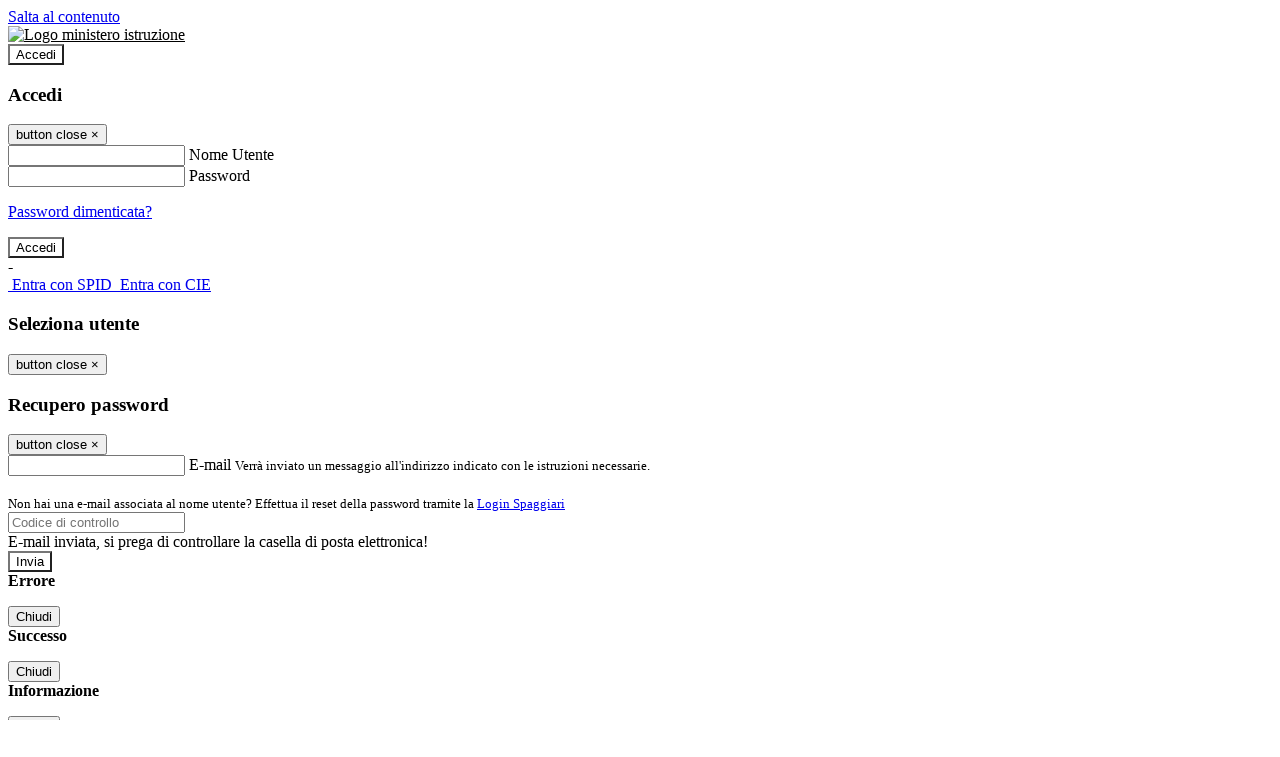

--- FILE ---
content_type: text/html; charset=UTF-8
request_url: https://www.iislonigo.edu.it/servizi?id=305&&source=servizi-famiglie
body_size: 13675
content:

<!DOCTYPE html>
<html lang="it">
<head>
<title>Libri di testo | Istituto di Istruzione Superiore di Lonigo &quot;Sartori-Rosselli&quot;</title>
<meta http-equiv="Content-Type" content="text/html; charset=UTF-8">
<meta name="viewport" content="width=device-width, initial-scale=1, shrink-to-fit=no">
<meta name="title" content="Libri di testo | Istituto di Istruzione Superiore di Lonigo &quot;Sartori-Rosselli&quot;">
<meta name="description" content="Elenco dei libri di testo in adozione per l&#039;a.s. 2025/2026">
<meta name="keywords" content="">
<meta name="pvw-sede_codice" content="VIII0010">
<meta name="category" content="Education">


<meta property="og:locale" content="it">
<meta property="og:type" content="article">
<meta property="og:title" content="Libri di testo">
<meta property="og:description" content="Elenco dei libri di testo in adozione per l&#039;a.s. 2025/2026">
<meta property="og:image" content="https://scaling.spaggiari.eu/VIII0010/servizi/61.png&amp;rs=%2FtccTw2MgxYfdxRYmYOB6Pk9jQH5POS%2FquVc8aOi3ns2htM1BhF%2Fr5nAtRVDWvfTyMAZSK1CdbWaDHnglQjglAuFwI5cB%2FVmg%2FuX4At01ifvHVhzR520%2FYme%2BqShUDP%2B9Qj7hNmcQs3PUZ%2B9YD5vdA%3D%3D">



<link rel="icon" href="https://scaling.spaggiari.eu/VIII0010/favicon/573.png&amp;rs=%2FtccTw2MgxYfdxRYmYOB6AaWDwig7Mjl0zrQBslusFLrgln8v1dFB63p5qTp4dENr3DeAajXnV%2F15HyhNhRR%2FG8iNdqZaJxyUtaPePHkjhBWQioJKGUGZCYSU7n9vRa%2FmjC9hNCI%2BhCFdoBQkMOnT4UzIQUf8IQ%2B8Qm0waioy5M%3D">
<link rel="apple-touch-icon" href="https://scaling.spaggiari.eu/VIII0010/favicon/573.png&amp;rs=%2FtccTw2MgxYfdxRYmYOB6AaWDwig7Mjl0zrQBslusFLrgln8v1dFB63p5qTp4dENr3DeAajXnV%2F15HyhNhRR%2FG8iNdqZaJxyUtaPePHkjhBWQioJKGUGZCYSU7n9vRa%2FmjC9hNCI%2BhCFdoBQkMOnT4UzIQUf8IQ%2B8Qm0waioy5M%3D">

<link rel="stylesheet" href="/pvw2/css/bootstrap-italia.min.css?v=20251229">
<link rel="stylesheet" href="/pvw2/css/font-awesome.css?v=20251229">
<link rel="stylesheet" href="/pvw2/css/xfonts.css?v=20251229">
<link rel="stylesheet" href="/pvw2/css/common.css?v=20251229">
<link rel="stylesheet" href="/pvw2/css/spid.css?v=20251229">
<link rel="stylesheet" href="/commons/lib/jsx/jQuery/plugins/realperson/jquery.realperson.css?v=20251229">

<style>
body
{
font-family: 'Titillium Web';
background-color: #FFFFFF;
}



a, a:hover
{
color: #0000EE;
}

.form-check [type="checkbox"]:checked + label::after
{
border-color: #333;
background-color: #333;
color: #fff;
}

.login_bg
{
background-color: #FFFFFF;
}

.login_text, .login_text:hover
{
color: #000000;
}

.logo_bg
{
background-color: #FFFFFF;
}

.logo_text, .logo_text:hover
{
color: #000000;
}

.menu_bg
{
background-color: #FFFFFF;
}

.menu_text, .menu_text:hover
{
color: #000000;
}

.footer_bg
{
background-color: #FFFFFF;
}

.footer_text, .footer_text:hover
{
color: #333333;
}

.primario_text, .primario_text:hover
{
color: #2E71A0;
}

.secondario_text, .secondario_text:hover
{
color: #000000;
}


/*===================================================*/
/* Personalizzazione Sfondo Testata / Menù / Footer */
/*=================================================*/

.it-header-wrapper .it-header-slim-wrapper {
background: #FFFFFF;
}

.it-header-slim-wrapper .it-header-slim-wrapper-content a {
color: #000000;
}

.it-header-slim-wrapper .it-header-slim-wrapper-content .modal a {
color: #0000EE;
}

.it-header-slim-wrapper .it-header-slim-wrapper-content a .icon {
fill: #000000;
}

.it-header-wrapper .it-header-center-wrapper {
background-color: #FFFFFF!important;
}

.it-header-center-wrapper .it-header-center-content-wrapper .it-brand-wrapper a {
color: #000000;
}

.it-header-wrapper .it-header-navbar-wrapper {
background: #FFFFFF;
}

.navbar .navbar-collapsable .navbar-nav li a.nav-link {
color: #000000;
}

.navbar .navbar-collapsable .navbar-nav li a.nav-link.dropdown-toggle svg {
fill: #000000;
}

.it-header-wrapper .it-header-navbar-wrapper .custom-navbar-toggler svg
{
fill: #000000;
}



/*==========================================*/
/* Sezione Footer */
/*==========================================*/

.it-footer .it-footer-main {
background-color: #FFFFFF;
}

.it-footer-main
{
font-family: "Titillium Web"!important;
color: #333333;
}

.it-footer-main h3{
color: #333333;
}

.it-footer-main a{
color: #333333;
}


/*==========================================*/
/* Login / Social */
/*==========================================*/

.it-header-slim-wrapper .it-header-slim-wrapper-content .header-slim-right-zone .it-access-top-wrapper button {
background: #FFFFFF;
color: #000000;
}

.it-header-slim-wrapper .it-header-slim-wrapper-content .header-slim-right-zone .it-access-top-wrapper input {
background: #FFFFFF;
color: #000000;
}

.it-header-slim-wrapper .it-header-slim-wrapper-content .header-slim-right-zone .it-access-top-wrapper button:hover {
background: #FFFFFF;
}

.it-header-slim-wrapper .it-header-slim-wrapper-content .header-slim-right-zone .link-list-wrapper ul li a span {
color: #333;
}

.it-nav-wrapper .it-header-center-wrapper .it-header-center-content-wrapper .it-right-zone {
color: #000000;
}

.it-nav-wrapper .it-header-center-wrapper .it-header-center-content-wrapper .it-right-zone .it-socials ul .icon {
fill: #000000;
}

.it-nav-wrapper .it-header-center-wrapper .it-header-center-content-wrapper .it-right-zone .it-socials ul li a:hover .icon {
fill: #FFFFFF;
}

img.avatar-profile {
border: 2px solid #FFFFFF;
}

/*==========================================*/
/* Login Modal Form */
/*==========================================*/

.modal-dialog .modal-content .md-form label.active {
color: #FFFFFF;
}

.modal-dialog .modal-content .btn.color-box {
color: #000000;
}

.modal-dialog .modal-content .color-box {
background: #FFFFFF!important;
}

.modal-dialog .modal-content .btn .fab {
color: #FFFFFF!important;
}


/*==========================================*/
/* Logo - Intestazione*/
/*==========================================*/
.it-brand-wrapper .testo_t1, .it-brand-wrapper .testo_t2, .it-brand-wrapper .testo_t3
{
font-family: 'Lora';
color: #000000;
}


/*==========================================*/
/* Menu di navigazione*/
/*==========================================*/

.it-header-navbar-wrapper .link-list-wrapper ul li a span {
color: #000000!important;
}

.it-header-navbar-wrapper .link-list-wrapper ul li a:hover span {
color: #000000!important;
}

.it-header-wrapper .it-nav-wrapper .it-header-navbar-wrapper.sticky
{
background-color: #FFFFFF;
}

.navbar .dropdown-menu
{
background-color: #F4F2F2;
}

.navbar .dropdown-menu::before {
background-color: #F4F2F2;
}


/*==========================================*/
/* Sezione News */
/*==========================================*/

.sezione-notizie .card .card-body h3.card-title {
color: #2E71A0;
}

.sezione-notizie a.read-more {
color: #000000;
}

.sezione-notizie .card .card-body h3 a {
color: #2E71A0;
}

.sezione-notizie .card .card-body h3 a:hover {
color: #2E71A0;
}

.sezione-notizie .card .card-body p {
font-family: "Titillium Web";
}

.sezione-notizie .card .card-body p {
color: #000000;
}

.sezione-notizie .card:hover
{
outline: 3px solid #0000EE;
}


/*==========================================*/
/* Sezione news a scorrimento */
/*==========================================*/

.sezione-scorrimento .card .card-body h3 a
{
color: #2E71A0;
}


/*==========================================*/
/* Widgets */
/*==========================================*/

#amministrativo .sezione-ammin:hover
{
outline: 3px solid #0000EE;
}

.sezione-widgets .widget:hover, .sezione-widgets .widget-servizi:hover
{
outline: 3px solid #0000EE;
}


/*==========================================*/
/* Eventi */
/*==========================================*/

.planning-calendar {
font-family: "Titillium Web";
}

.planning-day-listed:focus {
background-color: #FFFFFF;
}

.planning-day.planning-day-today {
background-color: #FFFFFF;
}

.latest-news-feed .latest-news-feed-header{
background-color: #FFFFFF;
color: #000000;
}

.latest-news-feed .latest-news-feed-body h3 a,
.latest-news-feed .latest-news-feed-body h3 a:hover{
color: #2E71A0;
font-family: "Titillium Web";
}

.planning-day.planning-day-today .planning-day-num
{
color: #000000;
}

.planning-day.planning-day-listed.focus--mouse .planning-day-num
{
color: #000000;
}

.planning-day.planning-day-listed:focus .planning-day-num
{
color: #000000;
}

/*==========================================*/
/* Back to top */
/*==========================================*/

.back-to-top, .back-to-top:hover {
background: #FFFFFF;
}

.icon-light {
fill: #000000 !important;
}

/*==========================================*/
/* Breadcrumb & Bottone Scarica Visualizza */
/*==========================================*/

.breadcrumb-container .breadcrumb .breadcrumb-item.active a {
color: #2E71A0;
}

.breadcrumb-container .breadcrumb .breadcrumb-item a {
color: #333;
}


.btn-warning {
color: #fff!important;
background-color: #FFFFFF;
border-color: #FFFFFF;
}

.btn-warning:hover {
color: #fff!important;
background-color: #3f3e3e;
border-color: #3f3e3e;
}

/*==========================================*/
/* Pagina Semplice */
/*==========================================*/

.contenuto-sito h1
{
color: #2E71A0;
}

.contenuto-sito p a {
color: #0000EE;
}

/*==========================================*/
/* Gruppo di Pagine */
/*==========================================*/

.contenuto-sito .section-gruppo-pagina .content-index--menu ul.lv1 li.list-element.lv1>.media {
background-color: #FFFFFF;
color: #000000!important;
border-bottom: 0px;
}

.contenuto-sito .section-gruppo-pagina .content-index--menu ul.lv1 li.list-element.lv1>.media a {
color: #000000!important;
border-bottom: 0px;
}


/*==========================================*/
/* Panoramica */
/*==========================================*/

.contenuto-sito.contenuto-panoramica .section_title
{
background: #FFFFFF;
}

.contenuto-sito.contenuto-panoramica h1, .contenuto-sito.contenuto-panoramica p
{
color: #000000;
}


/*==========================================*/
/* Schede / Servizi */
/*==========================================*/

.contenuto-schede-index .section_title
{
background: #FFFFFF;
}

.contenuto-schede-index .section_title h1, .contenuto-schede-index .section_title p
{
color: #000000;
}


/*==========================================*/
/* News */
/*==========================================*/
.contenuto-sito .pagina .card.card-big .flag-icon{
background: #FFFFFF;
}

.contenuto-sito .pagina .card.border-left-card {
border-left: 5px solid #FFFFFF;
}

.contenuto-sito .pagina .card.card-big .card-body p{
font-family: "Titillium Web",Geneva,Tahoma,sans-serif;
}


/*==========================================*/
/* Amministrazione / Albo */
/*==========================================*/

.amministrazione-trasparente .indice .categorie li.categorie-item.titolo_trasparenza {
background-color: #FFFFFF!important;
}

.amministrazione-trasparente .indice .categorie li.categorie-item.titolo_trasparenza label{
color: #000000!important;
}

.amministrazione-trasparente .indice .categorie li.categorie-item.oggetto_trasparenza a{
color: #2E71A0;
}

.badge-light{
color: #000000;
background-color: #FFFFFF;
}

/* Colonna DX*/

.amministrazione-trasparente .trasparenza-content .tabella-ricerca .search-table2 button{
border: 1px solid #ddd;
background: #fff;
}

.amministrazione-trasparente .trasparenza-content #box-search {
border: 1px solid #ddd;
background: #fff;
}

.amministrazione-trasparente .trasparenza-content #box-categoria {
border: 1px solid #ddd;
background: #fff;
}

.amministrazione-trasparente .trasparenza-content #box-search .form_sez_trasparenza {
color: #767676!important;
}

.amministrazione-trasparente .trasparenza-content #box-categoria .select_trasparenza {
color: #000000;
}


/*==========================================*/
/* Pagina Speciale 1 */
/*==========================================*/

.tabella-standard #testata-tabella, .tabella-standard2 #testata-tabella
{
background:#FFFFFF;
color:#000000;
}

table .odd{
background:#f9f9f9;
}
table .even{
background:#eee;
}

.tabella #testata-tabella{
background:#FFFFFF;
color:white;
}

.tabella td, .tabella th{
border: 1px solid #fff;
}

span.orari-precise {
color: #333;
}

span.docente-attivo {
color: #333;
}

#serbatoio-pon #testata-serbatoio {
background:#FFFFFF;
color:white;
}

#serbatoio-pon td, #serbatoio-pon th{
border: 1px solid #ccc;
}

/*==========================================*/
/* Pagina Speciale 2: Galleria Video; */
/*==========================================*/

.contenuto-sito .boxvideo {
background-color: #eee;
}

.contenuto-sito .box-video{
background: #fff;
box-shadow: 0 1px 1px rgba(0, 0, 0, 0.15);
}

.video-card-slide .it-video-card-slide {
border: 1px solid #e3e4e6;
}

.video-card-slide .it-video-card-slide .owl-nav button{
background-color: #FFFFFF;
color: #fff;
}

.video-card-slide .it-video-card-slide .owl-dots .owl-dot {
background: #FFFFFF;
}

/*==========================================*/
/* Pagina Speciale 3: Contatti */
/*==========================================*/

.sezione-contatti {
border: 1px solid #e3e3e3;
background-color: #f5f5f5;
}

.sezione-contatti .contact-dati .unico-info p{
color: #2E71A0;
}

.sezione-contatti .contact-dati .unico-info a{
color: #000;
}

.sezione-contatti .card:after {
background-color: #fff;
}

.sezione-contatti .title-contact h3 {
color: #2E71A0;
}

.sezione-contatti .form-group .input-group-text {
color: #495057;
background-color: #e9ecef;
border: 1px solid #ced4da;
border-radius: .25rem;
}

.sezione-contatti .form-group .input-group input {
border-top: 1px solid #f5f5f5;
}

.sezione-contatti .card-body .send-button .btn-rounded {
color: #000000;
background-color: #FFFFFF;
}

/* ---------------------------*/

.sezione-informazione-scuola {
border: 1px solid #e3e3e3;
background-color: #f5f5f5;
}

.sezione-informazione-scuola #tabelle-orari {
background-color: #fff;
}

.sezione-informazione-scuola #tabelle-orari td {
border: 1px solid#ccc;
}

.sezione-informazione-scuola .nota-bene a {
color: #2E71A0;
}


/*==========================================*/
/* Varie */
/*==========================================*/

.rssmaintitle
{
background-color: #FFFFFF;
color: #000000;
}

.rsstitle
{
color: #2E71A0;
}

.rsstext
{
color: #000000;
}

:focus:not(.focus--mouse):not([data-focus-mouse="true"]) {
border-color: #0000EE !important;
box-shadow: 0 0 0 2px #0000EE !important;
outline: 0 !important;
}


/*==========================================*/
/* MEDIA QUERIES */
/*==========================================*/

@media (max-width: 1200px) and (min-width: 992px){

}

@media (max-width: 991px) and (min-width: 768px){
.it-header-wrapper .it-header-navbar-wrapper {
background: none;
color: #000000;
}

img.avatar-profile {
border: 2px solid #FFFFFF;
}

.navbar .navbar-collapsable .menu-wrapper {
background-color: #FFFFFF;
}

.navbar .navbar-collapsable .navbar-nav li a.nav-link {
color: #000000;
}

.it-header-navbar-wrapper .link-list-wrapper ul li h3 {
color: #000000;
}

.navbar .navbar-collapsable .navbar-nav li a.nav-link.dropdown-toggle svg {
fill: #000000;
}

.it-header-navbar-wrapper .link-list-wrapper ul li a span {
color: #000000!important;
}

.it-header-navbar-wrapper .link-list-wrapper ul li a:hover span {
color: #000000!important;
}

.amministrazione-trasparente .trasparenza-content #box-categoria .select_trasparenza {
color: #000000;
}
}

@media (max-width: 767px) and (min-width: 408px){
}

@media (max-width: 767px){
.it-header-wrapper .it-header-navbar-wrapper {
background: none;
color: #000000;
}

img.avatar-profile {
border: 2px solid #FFFFFF;
}

.navbar .navbar-collapsable .menu-wrapper {
background-color: #FFFFFF;
}

.navbar .navbar-collapsable .navbar-nav li a.nav-link {
color: #000000;
}


.it-header-navbar-wrapper .link-list-wrapper ul li h3 {
color: #000000;
}

.navbar .navbar-collapsable .navbar-nav li a.nav-link.dropdown-toggle svg {
fill: #000000;
}

.it-header-navbar-wrapper .link-list-wrapper ul li a span {
color: #000000!important;
}

.it-header-navbar-wrapper .link-list-wrapper ul li a:hover span {
color: #000000!important;
}

.video-card-slide .it-video-card-slide {
border: 1px solid #e3e4e6;
}
}
</style>




<link rel="stylesheet" href="/pvw2/css/leaflet.css?v=20251229" media="screen">


<style>
img.logocert {
width: 11%;
}
ul.navbar-nav.destra {
margin-left: auto;
}
.it-header-wrapper .it-nav-wrapper .it-header-navbar-wrapper nav {
padding-left: 20px;
padding-right: 20px;
}
.it-header-wrapper .it-header-center-wrapper {
background-color: rgb(255 255 255) !important;
}
.it-header-wrapper .it-header-navbar-wrapper .custom-navbar-toggler svg {
fill: #000;
}




@media (max-width: 991px) and (min-width: 768px) {




}


@media (max-width: 767px) {
.it-header-wrapper .it-nav-wrapper .it-header-navbar-wrapper nav {
padding-left: 10px;
padding-right: 10px;
}

}
</style>






<!-- matomo:na -->

</head>


<body>
<a class="skip-link screen-reader-text" href="#maincontent">Salta al contenuto</a>
<header class="it-header-wrapper">
<div class="it-header-slim-wrapper">
<div class="container">
<div class="row">
<div class="col-12">
<div class="it-header-slim-wrapper-content">
<div class="nav-mobile">

<a href="https://www.miur.gov.it/" target="_blank" title="Link ministero istruzione"><img src="https://cspace.spaggiari.eu//pub/VIII0010/logo-ministero-color.png" class="img-ministero" alt="Logo ministero istruzione"></a>


</div>
<!-- Sezione Autenticazione / Scelta Lingua -->
<div class="header-slim-right-zone">
<!-- multilang space -->

<div class="it-access-top-wrapper">

<button class="btn btn-primary btn-sm" data-toggle="modal" data-target="#LoginModalForm"><i aria-hidden="true" class="fa fa-user-circle"></i> Accedi</button>


</div>
</div>

<!-- Modal cerca -->

<div class="modal fade" id="searchModal" tabindex="-1" role="dialog" aria-labelledby="searchModalTitle" style="display: none;" aria-hidden="true">
<div class="modal-dialog" role="document">
<div class="modal-content">
<form role="search" action="/cerca">
<div class="modal-header-fullsrc">
<div class="container">
<div class="row">
<div class="col-11">
<h2 class="modal-title" id="searchModalTitle">
Cerca
</h2>
</div>
<div class="col-1 pt-xl-3 pt-2">
<button type="button" class="close" data-dismiss="modal" aria-label="Chiudi ricerca" aria-hidden="false">
<svg class="icon">
<use xlink:href="/pvw2/img/sprite.svg#it-close-big"></use>
</svg>
</button>
</div>
</div>
</div>
</div>
<div class="modal-body-search">
<div class="container">
<div class="row" aria-hidden="false">
<div class="col-lg-12 col-md-12 col-sm-12">
<div class="form-group">
<div class="input-group">
<label for="cerca-txt" class="sr-only active">Cerca</label>
<input type="hidden" name="tipo" value="cerca">
<input type="text" name="cerca_sito" class="form-control" id="cerca-txt" placeholder="Cerca nel sito" data-element="search-modal-input">
<div class="input-group-append">
<button type="submit" class="btn btn-secondary mt-2" data-element="search-submit">Cerca</button>
</div>
</div>
</div>
</div>
</div>
<div class="row">
<div class="col-12">

<fieldset class="mb-3">
<legend>Filtra per tag</legend>

<a href="/cerca?tag=attività extracurricolari"><span class="badge badge-outline-primary rounded-pill p-2 mb-2">Attività extracurricolari</span></a>


<a href="/cerca?tag=chitarra "><span class="badge badge-outline-primary rounded-pill p-2 mb-2">Chitarra </span></a>


</fieldset>


<fieldset class="mb-3">
<legend>Filtra per argomento</legend>

<a href="/cerca?tag=alunni"><span class="badge badge-outline-primary rounded-pill p-2 mb-2">Alunni</span></a>


<a href="/cerca?tag=aula di musica"><span class="badge badge-outline-primary rounded-pill p-2 mb-2">Aula di musica</span></a>


<a href="/cerca?tag=bes - bisogni educativi speciali"><span class="badge badge-outline-primary rounded-pill p-2 mb-2">Bes - bisogni educativi speciali</span></a>


<a href="/cerca?tag=biblioteca"><span class="badge badge-outline-primary rounded-pill p-2 mb-2">Biblioteca</span></a>


<a href="/cerca?tag=certificati"><span class="badge badge-outline-primary rounded-pill p-2 mb-2">Certificati</span></a>


<a href="/cerca?tag=consigli di classe"><span class="badge badge-outline-primary rounded-pill p-2 mb-2">Consigli di classe</span></a>


<a href="/cerca?tag=consigli di istituto"><span class="badge badge-outline-primary rounded-pill p-2 mb-2">Consigli di istituto</span></a>


<a href="/cerca?tag=corsi di musica"><span class="badge badge-outline-primary rounded-pill p-2 mb-2">Corsi di musica</span></a>


<a href="/cerca?tag=didattica"><span class="badge badge-outline-primary rounded-pill p-2 mb-2">Didattica</span></a>


<a href="/cerca?tag=informatica"><span class="badge badge-outline-primary rounded-pill p-2 mb-2">Informatica</span></a>


<a href="/cerca?tag=istituto"><span class="badge badge-outline-primary rounded-pill p-2 mb-2">Istituto</span></a>


<a href="/cerca?tag=laboratori"><span class="badge badge-outline-primary rounded-pill p-2 mb-2">Laboratori</span></a>


<a href="/cerca?tag=lingua francese"><span class="badge badge-outline-primary rounded-pill p-2 mb-2">Lingua francese</span></a>


<a href="/cerca?tag=lingua inglese"><span class="badge badge-outline-primary rounded-pill p-2 mb-2">Lingua inglese</span></a>


<a href="/cerca?tag=lingua spagnola"><span class="badge badge-outline-primary rounded-pill p-2 mb-2">Lingua spagnola</span></a>


<a href="/cerca?tag=lingua tedesca"><span class="badge badge-outline-primary rounded-pill p-2 mb-2">Lingua tedesca</span></a>


<a href="/cerca?tag=modulistica"><span class="badge badge-outline-primary rounded-pill p-2 mb-2">Modulistica</span></a>


<a href="/cerca?tag=musica"><span class="badge badge-outline-primary rounded-pill p-2 mb-2">Musica</span></a>


<a href="/cerca?tag=offerta formativa"><span class="badge badge-outline-primary rounded-pill p-2 mb-2">Offerta formativa</span></a>


<a href="/cerca?tag=organigramma"><span class="badge badge-outline-primary rounded-pill p-2 mb-2">Organigramma</span></a>


<a href="/cerca?tag=pianoforte"><span class="badge badge-outline-primary rounded-pill p-2 mb-2">Pianoforte</span></a>


<a href="/cerca?tag=presidenza"><span class="badge badge-outline-primary rounded-pill p-2 mb-2">Presidenza</span></a>


<a href="/cerca?tag=privacy"><span class="badge badge-outline-primary rounded-pill p-2 mb-2">Privacy</span></a>


<a href="/cerca?tag=rappresentante degli studenti"><span class="badge badge-outline-primary rounded-pill p-2 mb-2">Rappresentante degli studenti</span></a>


<a href="/cerca?tag=rappresentanti di classe dei genitori"><span class="badge badge-outline-primary rounded-pill p-2 mb-2">Rappresentanti di classe dei genitori</span></a>


<a href="/cerca?tag=regolamento d&#039;istituto"><span class="badge badge-outline-primary rounded-pill p-2 mb-2">Regolamento d&#039;istituto</span></a>


<a href="/cerca?tag=scuola secondaria"><span class="badge badge-outline-primary rounded-pill p-2 mb-2">Scuola secondaria</span></a>


<a href="/cerca?tag=segreteria"><span class="badge badge-outline-primary rounded-pill p-2 mb-2">Segreteria</span></a>


<a href="/cerca?tag=servizi"><span class="badge badge-outline-primary rounded-pill p-2 mb-2">Servizi</span></a>


<a href="/cerca?tag=sicurezza"><span class="badge badge-outline-primary rounded-pill p-2 mb-2">Sicurezza</span></a>


</fieldset>


</div>
</div>
</div>
</div>
</form>
</div>
</div>
</div>


<!-- /Modal cerca -->

<!-- Modal Login -->
<div class="modal fade" id="LoginModalForm" tabindex="-1" role="dialog" aria-labelledby="myModalLabel" aria-hidden="true">
<div class="modal-dialog" role="document">
<div class="modal-content login-form">
<div class="modal-testata text-center">
<h3 class="modal-title w-100 dark-grey-text font-weight-bold my-3" id="myModalLabel"><strong>Accedi</strong></h3>
<button type="button" class="close" data-dismiss="modal" aria-label="Close"><span class="sr-only">button close</span>
<span aria-hidden="true">&times;</span>
</button>
</div>
<div class="modal-body mx-4">
<div class="md-form mb-5">
<input type="email" id="accedi-mail" class="form-control validate">
<label data-error="wrong" data-success="right" for="accedi-mail">Nome Utente</label>
</div>
<div class="md-form pb-3">
<input type="password" id="accedi-pwd" class="form-control validate">
<label data-error="wrong" data-success="right" for="accedi-pwd">Password</label>
<p class="font-small color-text d-flex justify-content-end"><a href="#" class="color-text ml-1 pwd-reset">Password dimenticata?</a></p>
</div>
<div class="md-form pb-1">
<div class="alert alert-danger accedi-error d-none" role="alert">

</div>
</div>
<div class="text-center mb-3">
<input type="button" value="Accedi" class="btn color-box btn-block btn-rounded z-depth-1a btn-accedi"/>
</div>
<div class="text-center mb-3">
-
</div>
<div class="text-center mb-3">
<a href="#" class="spid_btn italia-it-button italia-it-button-size-m button-spid" aria-haspopup="true" aria-expanded="false"
onclick="window.location.href='https://web.spaggiari.eu/home/app/default/loginsp.php?act=spidLoginPV&custcode=VIII0010&fin=https%3A%2F%2Fwww.iislonigo.edu.it%2Fpvw2%2Fapp%2Fdefault%2Fpvwauthspid.php%3Fact%3DloginSPID%26rel%3DaHR0cHM6Ly93d3cuaWlzbG9uaWdvLmVkdS5pdC9zZXJ2aXppP2lkPTMwNSYmc291cmNlPXNlcnZpemktZmFtaWdsaWU%3D'">
<span class="italia-it-button-icon">
<img src="/home/img/spid_btn/spid-ico-circle-bb.svg" onerror="this.src='/home/img/spid_btn/spid-ico-circle-bb.png'; this.onerror=null;" alt="" />
</span>
<span class="italia-it-button-text">Entra con SPID</span>
</a>
<a href="#" class="spid_btn italia-it-button italia-it-button-size-m button-spid" aria-haspopup="true" aria-expanded="false"
onclick="window.location.href='https://web.spaggiari.eu/home/app/default/loginsp.php?act=spidLoginPV&custcode=VIII0010&fin=https%3A%2F%2Fwww.iislonigo.edu.it%2Fpvw2%2Fapp%2Fdefault%2Fpvwauthspid.php%3Fact%3DloginSPID%26rel%3DaHR0cHM6Ly93d3cuaWlzbG9uaWdvLmVkdS5pdC9zZXJ2aXppP2lkPTMwNSYmc291cmNlPXNlcnZpemktZmFtaWdsaWU%3D'">
<span class="italia-it-button-icon">
<img src="/home/img/cie-graphics-master/SVG/Logo_CIE_ID.svg" onerror="this.src='/home/img/cie-graphics-master/PNG/entra con cie.png'; this.onerror=null;" alt="" />
</span>
<span class="italia-it-button-text">Entra con CIE</span>
</a>
</div>
</div>
</div>
</div>
</div>
<!-- /Modal Login -->

<!-- Modal selezione utente -->
<div class="modal fade" id="UserSelectModalForm" tabindex="-1" role="dialog" aria-labelledby="myModalLabel2" aria-hidden="true">
<div class="modal-dialog" role="document">
<div class="modal-content login-form">
<div class="modal-testata text-center">
<h3 class="modal-title w-100 dark-grey-text font-weight-bold my-3" id="myModalLabel2"><strong>Seleziona utente</strong></h3>
<button type="button" class="close" data-dismiss="modal" aria-label="Close"><span class="sr-only">button close</span>
<span aria-hidden="true">&times;</span>
</button>
</div>
<div class="modal-body mx-4">

</div>
</div>
</div>
</div>
<!-- /Modal selezione utente -->

<!-- Modal pwd dimenticata -->
<div class="modal fade" id="ForgotPwdModalForm" tabindex="-1" role="dialog" aria-labelledby="myModalLabel3" aria-hidden="true">
<div class="modal-dialog" role="document">
<div class="modal-content login-form">
<div class="modal-testata text-center">
<h3 class="modal-title w-100 dark-grey-text font-weight-bold my-3" id="myModalLabel3"><strong>Recupero password</strong></h3>
<button type="button" class="close" data-dismiss="modal" aria-label="Close"><span class="sr-only">button close</span>
<span aria-hidden="true">&times;</span>
</button>
</div>
<div class="modal-body mx-4">
<form id="pvw-reminder-form">
<div class="md-form pb-3">
<input type="email" id="forgot-mail" name="eml" class="form-control validate">
<label data-error="wrong" data-success="right" for="forgot-mail">E-mail</label>
<small>Verrà inviato un messaggio all'indirizzo indicato con le istruzioni necessarie.</small><br><br>
<small>Non hai una e-mail associata al nome utente? Effettua il reset della password tramite la
<a href="https://web.spaggiari.eu" target="_blank">Login Spaggiari</a></small>
</div>
<div class="md-form pb-1">
<input type="text" name="captcha" class="captcha" placeholder="Codice di controllo">
</div>
<div class="md-form pb-1">
<div class="alert alert-success reset-success d-none" role="alert">
E-mail inviata, si prega di controllare la casella di posta elettronica!
</div>
</div>
<div class="md-form pb-1">
<div class="alert alert-danger reset-error d-none" role="alert">

</div>
</div>
<div class="text-center mb-3">
<input type="hidden" value="akRSPWRQ" name="a">
<input type="button" value="Invia" class="btn color-box btn-block btn-rounded z-depth-1a btn-reminder"/>
</div>
</form>
</div>
</div>
</div>
</div>
<!-- /Modal pwd dimenticata -->

<!-- Modal vari -->
<div class="modal fade" tabindex="-1" role="dialog" id="error-modal" data-backdrop="static" data-keyboard="false">
<div class="modal-dialog modal-dialog-centered" role="document">
<div class="modal-content">
<div class="modal-header">
<span class="modal-title"><strong>Errore</strong></span>
</div>
<div class="modal-body">
<div class="row">
<div class="col-12 text-center mt-1">
<i aria-hidden="true" class="fas fa-times-circle error-modal-icon"></i>
<p class="error-modal-text text-center mt-2 mb-0"></p>
</div>
</div>
</div>
<div class="modal-footer">
<button type="button" class="btn btn-secondary btn-azione" data-dismiss="modal">Chiudi</button>
</div>
</div>
</div>
</div>
<div class="modal fade" tabindex="-1" role="dialog" id="ok-modal" data-backdrop="static" data-keyboard="false">
<div class="modal-dialog modal-dialog-centered" role="document">
<div class="modal-content">
<div class="modal-header">
<span class="modal-title"><strong>Successo</strong></span>
</div>
<div class="modal-body">
<div class="row">
<div class="col-12 text-center mt-1">
<i aria-hidden="true" class="fas fa-check-circle ok-modal-icon"></i>
<p class="ok-modal-text text-center mt-2 mb-0"></p>
</div>
</div>
</div>
<div class="modal-footer">
<button type="button" class="btn btn-secondary btn-azione" data-dismiss="modal">Chiudi</button>
</div>
</div>
</div>
</div>
<div class="modal fade" tabindex="-1" role="dialog" id="info-modal" data-backdrop="static" data-keyboard="false">
<div class="modal-dialog modal-dialog-centered" role="document">
<div class="modal-content">
<div class="modal-header">
<span class="modal-title"><strong>Informazione</strong></span>
</div>
<div class="modal-body">
<div class="row">
<div class="col-12 text-center mt-1">
<i aria-hidden="true" class="fas fa-info-circle info-modal-icon"></i>
<p class="info-modal-text text-center mt-2 mb-0"></p>
</div>
</div>
</div>
<div class="modal-footer">
<button type="button" class="btn btn-secondary btn-azione" data-dismiss="modal">Chiudi</button>
</div>
</div>
</div>
</div>
<div class="modal fade" tabindex="-1" role="dialog" id="loading-modal" data-backdrop="static" data-keyboard="false">
<div class="modal-dialog modal-dialog-centered" role="document">
<div class="modal-content">
<div class="modal-header">
<span class="modal-title" style="font-weight:bold">Attendere...</span>
</div>
<div class="modal-body">
<div class="row">
<div class="col-12 text-center py-5 px-5">
<div class="d-flex justify-content-center">
<div class="spinner-border" role="status"></div>
</div>
Attendere il completamento dell'operazione...
</div>
</div>
</div>
</div>
</div>
</div>
<div class="modal fade" id="sp-event-modal" tabindex="-1" role="dialog" aria-hidden="true">
<div class="modal-dialog modal-xl" role="document">
<div class="modal-content">
<div class="modal-body mx-4">

</div>
<div class="modal-footer">
<div class="btn-modal-fixed-top-right">
<button type="button" class="btn btn-outline-secondary btn-modal-close" data-dismiss="modal" data-tooltip="tooltip" title="Chiudi">
<span class="sr-only">Chiudi</span>
<svg class="icon">
<use xlink:href="/pvw2/img/sprite.svg#it-close-big"></use>
</svg>
</button>
</div>
</div>
</div>
</div>
</div>
<div class="modal fade" id="content-modal" tabindex="-1" role="dialog" aria-hidden="true">
<div class="modal-dialog modal-xl" role="document">
<div class="modal-content">
<div class="modal-body">

</div>
<div class="modal-footer">
<div class="btn-modal-fixed-top-right">
<button type="button" class="btn btn-outline-secondary btn-modal-close" data-dismiss="modal" data-tooltip="tooltip" title="Chiudi">
<span class="sr-only">Chiudi</span>
<svg class="icon">
<use xlink:href="/pvw2/img/sprite.svg#it-close-big"></use>
</svg>
</button>
</div>
</div>
</div>
</div>
</div>
<!-- /Modal vari -->
</div>
</div>
</div>
</div>
</div>
<div class="it-nav-wrapper">
<div class="it-header-center-wrapper">
<div class="container">
<div class="row">
<div class="col-12">
<div class="it-header-center-content-wrapper">
<div class="it-brand-wrapper">
<a href="/" title="Torna alla homepage">

<div>
<span class="media">
<img class="align-self-center logo_scuola" src="https://scaling.spaggiari.eu/VIII0010/logo/580.png&amp;rs=%2FtccTw2MgxYfdxRYmYOB6HjkoZcUOGTiYi6QRxuVV5sOGTp63rmnr%2BRTYVh7%2BFO%2FGwXtspJHA9p4BXfBXCcE%2BNfMTv1f63V8Ma7anOoEpmr1vY686jQADlCXWoD41fhLPKDeb5KzEXlN3xj5VLED2HK76ruGkCrzhAMWUaH%2BXdg%3D" alt="Istituto di Istruzione Superiore di Lonigo &quot;Sartori-Rosselli&quot;">

</span>
</div>


</a>
</div>
<div class="it-right-zone">
<div class="it-search-wrapper">
<div class="hidden-xs search" style="float:right;">
<div class="pull-right">
<span class="input-group-btn">
<button class="btn-search search-link rounded-icon" type="button" data-toggle="modal" data-target="#searchModal" aria-label="Apri ricerca" data-element="search-modal-button">
<svg class="icon">
<use xlink:href="/pvw2/img/sprite.svg#it-search"></use>
</svg>
</button>
</span>
</div>
</div>
</div>
</div>
</div>
</div>
</div>
</div>
</div>


<div id="navigation-bar" class="it-header-navbar-wrapper">
<div class="container">
<div class="row">
<div class="col-12">
<nav class="navbar navbar-expand-lg has-megamenu" aria-label="Menu principale">
<button class="custom-navbar-toggler" type="button" aria-controls="nav10" aria-expanded="false" aria-label="Toggle navigation" data-target="#nav10">
<svg class="icon">
<use xlink:href="/pvw2/img/sprite.svg#it-burger"></use>
</svg>
</button>
<div class="navbar-collapsable" id="nav10">
<div class="overlay"></div>
<div class="close-div sr-only">
<button class="btn close-menu" type="button"><span class="it-close"></span>close</button>
</div>
<div class="menu-wrapper">
<ul class="navbar-nav" data-element="menu">

<li class="nav-item dropdown">
<a class="nav-link dropdown-toggle" href="#" data-toggle="dropdown" aria-expanded="false">
<span>Scuola</span>
<svg class="icon icon-xs">
<use xlink:href="/pvw2/img/sprite.svg#it-expand"></use>
</svg>
</a>

<div class="dropdown-menu">
<div class="link-list-wrapper">
<ul class="link-list" data-element="school-submenu">

<li class="d-none">
<a class="list-item" href="/panoramica/Scuola" target="_self" data-element="overview">
<span><strong>Panoramica</strong></span>
</a>
</li>


<li>
<a class="list-item" href="/pagine/presentazione" target="_self" >
<span>Presentazione</span>
</a>
</li>


<li>
<a class="list-item" href="/luoghi" target="_self" data-element="school-locations">
<span>I luoghi</span>
</a>
</li>


<li>
<a class="list-item" href="/persone" target="_self" >
<span>Le persone</span>
</a>
</li>


<li>
<a class="list-item" href="/pagine/i-numeri-della-scuola" target="_self" >
<span>I numeri della scuola</span>
</a>
</li>


<li>
<a class="list-item" href="/carte-della-scuola" target="_self" >
<span>Le carte della scuola</span>
</a>
</li>


<li>
<a class="list-item" href="/organizzazione" target="_self" >
<span>Organizzazione</span>
</a>
</li>


<li>
<a class="list-item" href="/pagine/la-storia" target="_self" >
<span>La storia</span>
</a>
</li>


</ul>
</div>
</div>
</li>


<li class="nav-item dropdown">
<a class="nav-link dropdown-toggle" href="#" data-toggle="dropdown" aria-expanded="false">
<span>Servizi</span>
<svg class="icon icon-xs">
<use xlink:href="/pvw2/img/sprite.svg#it-expand"></use>
</svg>
</a>

<div class="dropdown-menu">
<div class="link-list-wrapper">
<ul class="link-list" data-element="services-submenu">

<li class="d-none">
<a class="list-item" href="/panoramica/Servizi" target="_self" data-element="overview">
<span><strong>Panoramica</strong></span>
</a>
</li>


<li>
<a class="list-item" href="/servizi-famiglie" target="_self" data-element="service-type">
<span>Famiglie e studenti</span>
</a>
</li>


<li>
<a class="list-item" href="/servizi-personale" target="_self" data-element="service-type">
<span>Personale scolastico</span>
</a>
</li>


<li>
<a class="list-item" href="/percorsi-studio" target="_self" >
<span>Percorsi di studio</span>
</a>
</li>


<li>
<a class="list-item" href="/pagine/modulistica-smart" target="_self" >
<span>Modulistica Smart</span>
</a>
</li>


</ul>
</div>
</div>
</li>


<li class="nav-item dropdown">
<a class="nav-link dropdown-toggle" href="#" data-toggle="dropdown" aria-expanded="false">
<span>Novità</span>
<svg class="icon icon-xs">
<use xlink:href="/pvw2/img/sprite.svg#it-expand"></use>
</svg>
</a>

<div class="dropdown-menu">
<div class="link-list-wrapper">
<ul class="link-list" data-element="news-submenu">

<li class="d-none">
<a class="list-item" href="/panoramica/Novit%C3%A0" target="_self" data-element="overview">
<span><strong>Panoramica</strong></span>
</a>
</li>


<li>
<a class="list-item" href="/archivio-news" target="_self" >
<span>Le notizie</span>
</a>
</li>


<li>
<a class="list-item" href="/comunicati" target="_self" >
<span>Le circolari</span>
</a>
</li>


<li>
<a class="list-item" href="/pagine/calendario-scolastico" target="_self" >
<span>Calendario eventi</span>
</a>
</li>


<li>
<a class="list-item" href="/albo-online" target="_self" >
<span>Albo online</span>
</a>
</li>


</ul>
</div>
</div>
</li>


<li class="nav-item dropdown">
<a class="nav-link dropdown-toggle" href="#" data-toggle="dropdown" aria-expanded="false">
<span>Didattica</span>
<svg class="icon icon-xs">
<use xlink:href="/pvw2/img/sprite.svg#it-expand"></use>
</svg>
</a>

<div class="dropdown-menu">
<div class="link-list-wrapper">
<ul class="link-list" data-element="teaching-submenu">

<li class="d-none">
<a class="list-item" href="/panoramica/Didattica" target="_self" data-element="overview">
<span><strong>Panoramica</strong></span>
</a>
</li>


<li>
<a class="list-item" href="/pagine/offerta-formativa" target="_self" >
<span>Offerta formativa</span>
</a>
</li>


<li>
<a class="list-item" href="/pagine/orario-" target="_self" >
<span>Orario classi e docenti</span>
</a>
</li>


<li>
<a class="list-item" href="/progetti" target="_self" >
<span>I progetti delle classi</span>
</a>
</li>


</ul>
</div>
</div>
</li>


<li class="nav-item">
<a class="nav-link" href="/pagine/contatti" target="_self">
<span>Contatti</span>
</a>
</li>


</ul>


<div class="it-search-wrapper">
<div class="hidden-desk search" style="float:left;">
<div class="pull-right">
<form class="navbar-right" role="search" action="/cerca">
<div class="input-group search-shadow">
<label for="cerca-mobile" class="sr-only">Campo di ricerca per le pagine del sito</label>
<input type="hidden" name="tipo" value="cerca">
<input id="cerca-mobile" type="text" name="cerca_sito" class="form-control" placeholder="Cerca nel sito">
<span class="input-group-btn">
<button class="btn-search search-link rounded-icon" type="submit">
<svg class="icon">
<use xlink:href="/pvw2/img/sprite.svg#it-search"></use>
</svg>
</button>
</span>
</div>
</form>
</div>
</div>
</div>
</div>
</div>
</nav>
</div>
</div>
</div>
</div>


</div>
</header>


<main class="container-fluid pb-4 px-4 sfondo-pagina" id="maincontent">


<nav class="breadcrumb-container" aria-label="Percorso di navigazione">
<ol class="breadcrumb flex-wrap" data-element="breadcrumb">

<li class="breadcrumb-item">
<a href="/">Home</a>
<span class="separator">&gt;</span>
</li>


<li class="breadcrumb-item">
<a href="/panoramica/Servizi">Servizi</a>
<span class="separator">&gt;</span>
</li>


<li class="breadcrumb-item">
<a href="/servizi-famiglie">Famiglie e Studenti</a>
<span class="separator">&gt;</span>
</li>


<li class="breadcrumb-item">
Libri di testo
</li>


</ol>
</nav>


<section class="contenuto-sito contenuto-schede">
<div class="row align-items-center title_container">
<div class="col-12 col-lg-6 section_title">
<h1 data-element="service-title">Libri di testo</h1>

<p>Elenco dei libri di testo in adozione per l&#039;a.s. 2025/2026</p>
</div>
<div class="col-12 col-lg-6 h-100" style="background-image: url(/pvw2/img/spacer2.png); background-size: cover; background-position: center; background-repeat: no-repeat">

</div>
</div>
<div class="row section-gruppo-pagina">
<div class="col-12 col-md-4 pr-4">

<nav class="navbar navbar-expand-lg has-megamenu affix-top">
<button class="navbar-toggler mb-2" type="button" data-toggle="collapse" data-target="#content-index" aria-controls="content-index" aria-expanded="false" aria-label="Toggle navigation">
<svg class="icon"><use xlink:href="/pvw2/img/sprite.svg#it-burger"></use></svg>
Menu di navigazione
</button>
<div id="content-index" class="menu-laterale navbar-collapse collapse ancora">
<ul>
<li class="base-parent">
<div class="titolo">
Indice pagina
</div>
<ul data-element="page-index">

<li>
<a class="" href="#service-what-is">Cos'è </a>
</li>


<li>
<a class="" href="#service-generic-access">Come si accede al servizio </a>
</li>


<li>
<a class="" href="#service-needed">Cosa serve </a>
</li>


<li>
<a class="" href="#service-calendar-text">Tempi e scadenze </a>
</li>


<li>
<a class="" href="#structures">Contatti </a>
</li>


<li>
<a class="" href="#service-more-info">Ulteriori informazioni </a>
</li>


<li>
<a class="" href="#used-for">A cosa serve </a>
</li>


<li>
<a class="" href="#service-description">Descrizione breve </a>
</li>


</ul>
</li>
</ul>
</div>
</nav>


</div>
<div class="pagina col-12 col-md-8 clearfix">
<h2><a id="service-what-is">Cos'è</a></h2><div data-element="service-what-is"><h5><strong>Istituto Tecnico Economico</strong></h5>
<p><strong>Amministrazione Finanza e Marketing</strong></p>
<p><a href="https://cspace.spaggiari.eu/pub/VIII0010/Libri di testo 2024-2025/Istituto Tecnico Economico/1A IST. TECN.-SETT. ECON.-AMMINISTRAZIONE, FINANZA E MARKETING - BIENNIO COMUNE.pdf" target="_blank" rel="noopener"> </a><a href="https://cspace.spaggiari.eu/pub/VIII0010/Libri di testo 2025-2026/ITE/1A_AMMINISTRAZIONE, FINANZA E MARKETING (INGLESE-FRANCESE).pdf" target="_blank" rel="noopener">1A_AMMINISTRAZIONE, FINANZA E MARKETING (INGLESE-FRANCESE).pdf</a><a href="https://cspace.spaggiari.eu/pub/VIII0010/Libri di testo 2024-2025/Istituto Tecnico Economico/1A IST. TECN.-SETT. ECON.-AMMINISTRAZIONE, FINANZA E MARKETING - BIENNIO COMUNE.pdf" target="_blank" rel="noopener"> </a></p>
<p><a href="https://cspace.spaggiari.eu/pub/VIII0010/Libri di testo 2025-2026/ITE/1B_AMMINISTRAZIONE, FINANZA E MARKETING (INGLESE-TEDESCO).pdf" target="_blank" rel="noopener">1B_AMMINISTRAZIONE, FINANZA E MARKETING (INGLESE-TEDESCO).pdf</a></p>
<p><a href="https://cspace.spaggiari.eu/pub/VIII0010/Libri di testo 2025-2026/ITE/2A_AMMINISTRAZIONE, FINANZA E MARKETING (INGLESE-FRANCESE).pdf" target="_blank" rel="noopener">2A_AMMINISTRAZIONE, FINANZA E MARKETING (INGLESE-FRANCESE).pdf</a></p>
<p><a href="https://cspace.spaggiari.eu/pub/VIII0010/Libri di testo 2025-2026/ITE/2BF_AMMINISTRAZIONE, FINANZA E MARKETING (INGLESE-FRANCESE).pdf" target="_blank" rel="noopener">2BF_AMMINISTRAZIONE, FINANZA E MARKETING (INGLESE-FRANCESE).pdf</a></p>
<p><a href="https://cspace.spaggiari.eu/pub/VIII0010/Libri di testo 2025-2026/ITE/3A_SISTEMI INFORMATIVI AZIENDALI (ING-FR).pdf" target="_blank" rel="noopener">3A_SISTEMI INFORMATIVI AZIENDALI (ING-FR).pdf</a></p>
<p><a href="https://cspace.spaggiari.eu/pub/VIII0010/Libri di testo 2025-2026/ITE/3B_SISTEMI INFORMATIVI AZIENDALI (ING-TED).pdf" target="_blank" rel="noopener">3B_SISTEMI INFORMATIVI AZIENDALI (ING-TED).pdf</a></p>
<p><a href="https://cspace.spaggiari.eu/pub/VIII0010/Libri di testo 2025-2026/ITE/4A_SISTEMI INFORMATIVI AZIENDALI.pdf" target="_blank" rel="noopener">4A_SISTEMI INFORMATIVI AZIENDALI.pdf</a></p>
<p><a href="https://cspace.spaggiari.eu/pub/VIII0010/Libri di testo 2025-2026/ITE/4B_RELAZIONI INTERNAZIONALI MARKETING (ING-FR-TED) - RELAZIONI INTERNAZIONALI MARKETING (ING-TED-FR) - SISTEMI INFORMATIVI AZIENDALI.pdf" target="_blank" rel="noopener">4B_RELAZIONI INTERNAZIONALI MARKETING (ING-FR-TED) - RELAZIONI INTERNAZIONALI MARKETING (ING-TED-FR) - SISTEMI INFORMATIVI AZIENDALI.pdf</a></p>
<p><a href="https://cspace.spaggiari.eu/pub/VIII0010/Libri di testo 2025-2026/ITE/5A_SISTEMI INFORMATIVI AZIENDALI.pdf" target="_blank" rel="noopener">5A_SISTEMI INFORMATIVI AZIENDALI.pdf</a></p>
<p><a href="https://cspace.spaggiari.eu/pub/VIII0010/Libri di testo 2025-2026/ITE/5B_RELAZIONI INTERNAZIONALI MARKETING (ING-FR-TED) - RELAZIONI INTERNAZIONALI MARKETING (ING-TED-FR) - SISTEMI INFORMATIVI AZIENDALI.pdf" target="_blank" rel="noopener">5B_RELAZIONI INTERNAZIONALI MARKETING (ING-FR-TED) - RELAZIONI INTERNAZIONALI MARKETING (ING-TED-FR) - SISTEMI INFORMATIVI AZIENDALI.pdf</a></p>
<p><strong>Turismo</strong></p>
<p><a href="https://cspace.spaggiari.eu/pub/VIII0010/Libri di testo 2025-2026/ITE/1TU_TURISMO INGLESE-TEDESCO.pdf" target="_blank" rel="noopener">1TU_TURISMO INGLESE-TEDESCO.pdf</a></p>
<p><a href="https://cspace.spaggiari.eu/pub/VIII0010/Libri di testo 2025-2026/ITE/1TUB_TURISMO INGLESE-TEDESCO.pdf" target="_blank" rel="noopener">1TUB_TURISMO INGLESE-TEDESCO.pdf</a></p>
<p><a href="https://cspace.spaggiari.eu/pub/VIII0010/Libri di testo 2025-2026/ITE/2TU_TURISMO INGLESE-TEDESCO.pdf" target="_blank" rel="noopener">2TU_TURISMO INGLESE-TEDESCO.pdf</a></p>
<p><a href="https://cspace.spaggiari.eu/pub/VIII0010/Libri di testo 2025-2026/ITE/3TU_TURISMO INGLESE-TEDESCO-SPAGNOLO.pdf" target="_blank" rel="noopener">3TU_TURISMO INGLESE-TEDESCO-SPAGNOLO.pdf</a></p>
<p><a href="https://cspace.spaggiari.eu/pub/VIII0010/Libri di testo 2024-2025/Istituto Tecnico Economico/2TU IST.TECN.- SETT. ECON. - TURISMO BIENNIO - TRIENNIO.pdf" target="_blank" rel="noopener"></a><a href="https://cspace.spaggiari.eu/pub/VIII0010/Libri di testo 2025-2026/ITE/4TU_TURISMO INGLESE-TEDESCO-SPAGNOLO.pdf" target="_blank" rel="noopener">4TU_TURISMO INGLESE-TEDESCO-SPAGNOLO.pdf</a>&#160;</p>
<p><a href="https://cspace.spaggiari.eu/pub/VIII0010/Libri di testo 2025-2026/ITE/5TU_TURISMO INGLESE-TEDESCO-SPAGNOLO.pdf" target="_blank" rel="noopener">5TU_TURISMO INGLESE-TEDESCO-SPAGNOLO.pdf</a></p>
<h5><strong>Istituto Tecnico Tecnologico</strong></h5>
<p><strong>Elettronica ed elettrotecnica</strong></p>
<p><a href="https://cspace.spaggiari.eu/pub/VIII0010/Libri di testo 2025-2026/ITE/1TME_ELETTRONICA ED ELETTROTECNICA - MECCANICA, MECCATRONICA E ENERGIA.pdf" target="_blank" rel="noopener">1TME_ELETTRONICA ED ELETTROTECNICA - MECCANICA, MECCATRONICA E ENERGIA.pdf</a></p>
<p><a href="https://cspace.spaggiari.eu/pub/VIII0010/Libri di testo 2024-2025/Istituto Tecnico Tecnologico/1TE IST. TECN.-SETT. TECN.- ELETTRONICA ED ELETTROTECNICA - BIENNIO COMUNE.pdf" target="_blank" rel="noopener">&#160;</a><a href="https://cspace.spaggiari.eu/pub/VIII0010/Libri di testo 2025-2026/ITE/2TE_ELETTRONICA ED ELETTROTECNICA.pdf" target="_blank" rel="noopener">2TE_ELETTRONICA ED ELETTROTECNICA.pdf</a><a href="https://cspace.spaggiari.eu/pub/VIII0010/Libri di testo 2024-2025/Istituto Tecnico Tecnologico/1TE IST. TECN.-SETT. TECN.- ELETTRONICA ED ELETTROTECNICA - BIENNIO COMUNE.pdf" target="_blank" rel="noopener">&#160;</a></p>
<p><a href="https://cspace.spaggiari.eu/pub/VIII0010/Libri di testo 2025-2026/ITE/3TME_AUTOMAZIONE - ENERGIA.pdf" target="_blank" rel="noopener">3TME_<strong>AUTOMAZIONE</strong> - ENERGIA.pdf</a></p>
<p><a href="https://cspace.spaggiari.eu/pub/VIII0010/Libri di testo 2025-2026/ITE/4TE_AUTOMAZIONE.pdf" target="_blank" rel="noopener">4TE_IST.TECN.- SETT.TECN. - ELETTRONICA ED ELETTROTECNICA (AUTOMAZIONE) TRIENNIO.pdf</a></p>
<p><a href="https://cspace.spaggiari.eu/pub/VIII0010/Libri di testo 2025-2026/ITE/5TME_AUTOMAZIONE - ENERGIA.pdf" target="_blank" rel="noopener">5TME_IST.TECN.- SETT. TECN. - MECCANICA, MECCATRONICA ED ENERGIA (ENERGIA) - ELETTRONICA ED ELETTROTECNICA (AUTOMAZIONE) - TRIENNIO.pdf</a>&#160;</p>
<p><strong>Meccanica, meccatronica ed energia</strong></p>
<p><a href="https://cspace.spaggiari.eu/pub/VIII0010/Libri di testo 2025-2026/ITE/1TME_ELETTRONICA ED ELETTROTECNICA - MECCANICA, MECCATRONICA E ENERGIA.pdf" target="_blank" rel="noopener">1TME_ELETTRONICA ED ELETTROTECNICA - MECCANICA, MECCATRONICA E ENERGIA.pdf</a></p>
<p><a href="https://cspace.spaggiari.eu/pub/VIII0010/Libri di testo 2025-2026/ITE/2TM_MECCANICA, MECCATRONICA E ENERGIA.pdf" target="_blank" rel="noopener">2TM_MECCANICA, MECCATRONICA E ENERGIA.pdf</a></p>
<p><a href="https://cspace.spaggiari.eu/pub/VIII0010/Libri di testo 2025-2026/ITE/3TME_AUTOMAZIONE - ENERGIA.pdf" target="_blank" rel="noopener">3TME_AUTOMAZIONE - <strong>ENERGIA</strong>.pdf</a></p>
<p><a href="https://cspace.spaggiari.eu/pub/VIII0010/Libri di testo 2025-2026/ITE/4TM_ ENERGIA.pdf" target="_blank" rel="noopener">4TM_IST.TECN.- SETT. TECN. - MECCANICA, MECCATRONICA ED ENERGIA (ENERGIA) - TRIENNIO.pdf</a>&#160;</p>
<p><a href="https://cspace.spaggiari.eu/pub/VIII0010/Libri di testo 2025-2026/ITE/5TME_AUTOMAZIONE - ENERGIA.pdf" target="_blank" rel="noopener">5TME_IST.TECN.- SETT. TECN. - MECCANICA, MECCATRONICA ED ENERGIA (ENERGIA) - ELETTRONICA ED ELETTROTECNICA (AUTOMAZIONE) - TRIENNIO.pdf</a>&#160;</p>
<h5><strong>Istituto Professionale</strong></h5>
<p><strong>Servizi per la sanit&#224; e l'assistenza sociale</strong></p>
<p><a href="https://cspace.spaggiari.eu/pub/VIII0010/Libri di testo 2025-2026/IPS/1SA_SERVIZI PER LA SANITA' E L'ASSISTENZA SOCIALE (ING_FR).pdf" target="_blank" rel="noopener">1SA_SERVIZI PER LA SANITA' E L'ASSISTENZA SOCIALE (ING_FR).pdf</a></p>
<p><a href="https://cspace.spaggiari.eu/pub/VIII0010/Libri di testo 2025-2026/IPS/1SB_SERVIZI PER LA SANITA' E L'ASS. SOCIALE (ING_FR).pdf" target="_blank" rel="noopener">1SB_SERVIZI PER LA SANITA' E L'ASS. SOCIALE (ING_FR).pdf</a></p>
<p><a href="https://cspace.spaggiari.eu/pub/VIII0010/Libri di testo 2025-2026/IPS/2SA_SERVIZI PER LA SANITA' E L'ASSISTENZA SOCIALE (ING_FR).pdf" target="_blank" rel="noopener">2SA_SERVIZI PER LA SANITA' E L'ASSISTENZA SOCIALE (ING_FR).pdf</a></p>
<p><a href="https://cspace.spaggiari.eu/pub/VIII0010/Libri di testo 2025-2026/IPS/2SAIM_SERVIZI PER LA SANITA' E L'ASSISTENZA SOCIALE (ING_FR) - MANUTENZIONE E ASSISTENZA TECNICA.pdf" target="_blank" rel="noopener">2SAIM_SERVIZI PER LA SANITA' E L'ASSISTENZA SOCIALE (ING_FR) - MANUTENZIONE E ASSISTENZA TECNICA.pdf</a></p>
<p><a href="https://cspace.spaggiari.eu/pub/VIII0010/Libri di testo 2025-2026/IPS/2SB_SERVIZI PER LA SANITA' E L'ASS. SOCIALE (ING_FR).pdf" target="_blank" rel="noopener">2SB_SERVIZI PER LA SANITA' E L'ASS. SOCIALE (ING_FR).pdf</a></p>
<p><a href="https://cspace.spaggiari.eu/pub/VIII0010/Libri di testo 2025-2026/IPS/3SA_SERVIZI PER LA SANITA' E L'ASSISTENZA SOCIALE (ING_FR).pdf" target="_blank" rel="noopener">3SA_SERVIZI PER LA SANITA' E L'ASSISTENZA SOCIALE (ING_FR).pdf</a></p>
<p><a href="https://cspace.spaggiari.eu/pub/VIII0010/Libri di testo 2025-2026/IPS/3SB_SERVIZI PER LA SANITA' E L'ASS. SOCIALE (ING_FR).pdf" target="_blank" rel="noopener">3SB_SERVIZI PER LA SANITA' E L'ASS. SOCIALE (ING_FR).pdf</a></p>
<p><a href="https://cspace.spaggiari.eu/pub/VIII0010/Libri di testo 2025-2026/IPS/4SAIM_SERVIZI PER LA SANITA' E L'ASS. SOCIALE (ING_FR) - MANUTENZIONE E ASSISTENZA TECNICA (MECCANICO).pdf" target="_blank" rel="noopener">4SAIM_SERVIZI PER LA SANITA' E L'ASS. SOCIALE (ING_FR) - MANUTENZIONE E ASSISTENZA TECNICA (MECCANICO).pdf</a></p>
<p><a href="https://cspace.spaggiari.eu/pub/VIII0010/Libri di testo 2025-2026/IPS/4SB_SERVIZI PER LA SANITA' E L'ASS. SOCIALE (ING_FR).pdf" target="_blank" rel="noopener">4SB_SERVIZI PER LA SANITA' E L'ASS. SOCIALE (ING_FR).pdf</a></p>
<p><a href="https://cspace.spaggiari.eu/pub/VIII0010/Libri di testo 2025-2026/IPS/5SA_SERVIZI PER LA SANITA' E L'ASSISTENZA SOCIALE (ING_FR).pdf" target="_blank" rel="noopener">5SA_SERVIZI PER LA SANITA' E L'ASSISTENZA SOCIALE (ING_FR).pdf</a></p>
<p><a href="https://cspace.spaggiari.eu/pub/VIII0010/Libri di testo 2025-2026/IPS/5SB_SERVIZI PER LA SANITA' E L'ASS. SOCIALE (ING_FR).pdf" target="_blank" rel="noopener">5SB_SERVIZI PER LA SANITA' E L'ASS. SOCIALE (ING_FR).pdf</a></p>
<p><strong>Manutenzione e assistenza tecnica</strong></p>
<p><a href="https://cspace.spaggiari.eu/pub/VIII0010/Libri di testo 2024-2025/Istituto Professionale/1AMA ISTITUTO PROFESSIONALE - MANUTENZIONE E ASSISTENZA TECNICA - BIENNIO COMUNE.pdf" target="_blank" rel="noopener"> </a><a href="https://cspace.spaggiari.eu/pub/VIII0010/Libri di testo 2025-2026/IPS/1AMA_MANUTENZIONE E ASSISTENZA TECNICA.pdf" target="_blank" rel="noopener">1AMA_MANUTENZIONE E ASSISTENZA TECNICA.pdf</a><a href="https://cspace.spaggiari.eu/pub/VIII0010/Libri di testo 2024-2025/Istituto Professionale/1AMA ISTITUTO PROFESSIONALE - MANUTENZIONE E ASSISTENZA TECNICA - BIENNIO COMUNE.pdf" target="_blank" rel="noopener"> </a></p>
<p><a href="https://cspace.spaggiari.eu/pub/VIII0010/Libri di testo 2025-2026/IPS/2AMA_MANUTENZIONE E ASSISTENZA TECNICA.pdf" target="_blank" rel="noopener">2AMA_MANUTENZIONE E ASSISTENZA TECNICA.pdf</a></p>
<p><a href="https://cspace.spaggiari.eu/pub/VIII0010/Libri di testo 2025-2026/IPS/3AM_MANUTENZIONE E ASSISTENZA TECNICA (ELETTRICO-ELETTRONICO).pdf" target="_blank" rel="noopener">3AM_MANUTENZIONE E ASSISTENZA TECNICA (ELETTRICO-ELETTRONICO).pdf</a></p>
<p><a href="https://cspace.spaggiari.eu/pub/VIII0010/Libri di testo 2025-2026/IPS/4AM_MANUTENZIONE E ASSISTENZA TECNICA (ELETTRICO-ELETTRONICO).pdf" target="_blank" rel="noopener">4AM_MANUTENZIONE E ASSISTENZA TECNICA (ELETTRICO-ELETTRONICO).pdf</a></p>
<p><a href="https://cspace.spaggiari.eu/pub/VIII0010/Libri di testo 2025-2026/IPS/5AM_MANUTENZIONE E ASSISTENZA TECNICA (ELETTRICO-ELETTRONICO).pdf" target="_blank" rel="noopener">5AM_MANUTENZIONE E ASSISTENZA TECNICA (ELETTRICO-ELETTRONICO).pdf</a></p>
<p><a href="https://cspace.spaggiari.eu/pub/VIII0010/Libri di testo 2025-2026/IPS/5IM_MANUTENZIONE E ASSISTENZA TECNICA (MECCANICO).pdf" target="_blank" rel="noopener">5IM_MANUTENZIONE E ASSISTENZA TECNICA (MECCANICO).pdf</a></p>
<p><strong>Industria e Artigianato per il Made in Italy</strong></p>
<p><a href="https://cspace.spaggiari.eu/pub/VIII0010/Libri di testo 2024-2025/Istituto Professionale/1AA ISTITUTO PROFESSIONALE - INDUSTRIA E ARTIG. PER IL MADE IN ITALY.pdf" target="_blank" rel="noopener"> </a><a href="https://cspace.spaggiari.eu/pub/VIII0010/Libri di testo 2025-2026/IPS/1AAIM_INDUSTRIA E ARTIGIANATO PER IL MADE IN ITALY - MANUTENZIONE E ASSISTENZA TECNICA.pdf" target="_blank" rel="noopener">1AAIM_INDUSTRIA E ARTIGIANATO PER IL MADE IN ITALY - MANUTENZIONE E ASSISTENZA TECNICA.pdf</a><a href="https://cspace.spaggiari.eu/pub/VIII0010/Libri di testo 2024-2025/Istituto Professionale/1AA ISTITUTO PROFESSIONALE - INDUSTRIA E ARTIG. PER IL MADE IN ITALY.pdf" target="_blank" rel="noopener"> </a></p>
<p><a href="https://cspace.spaggiari.eu/pub/VIII0010/Libri di testo 2025-2026/IPS/2AA_INDUSTRIA E ARTIGIANATO PER IL MADE IN ITALY.pdf" target="_blank" rel="noopener">2AA_INDUSTRIA E ARTIGIANATO PER IL MADE IN ITALY.pdf</a></p>
<p><a href="https://cspace.spaggiari.eu/pub/VIII0010/Libri di testo 2025-2026/IPS/3AAIM_INDUSTRIA E ARTIGIANATO PER IL MADE IN ITALY - MANUTENZIONE E ASSISTENZA TECNICA (MECCANICO).pdf" target="_blank" rel="noopener">3AAIM_INDUSTRIA E ARTIGIANATO PER IL MADE IN ITALY - MANUTENZIONE E ASSISTENZA TECNICA (MECCANICO).pdf</a></p>
<p><a href="https://cspace.spaggiari.eu/pub/VIII0010/Libri di testo 2025-2026/IPS/4AA_INDUSTRIA E ARTIGIANATO PER IL MADE IN ITALY.pdf" target="_blank" rel="noopener">4AA_INDUSTRIA E ARTIGIANATO PER IL MADE IN ITALY.pdf</a></p>
<p><a href="https://cspace.spaggiari.eu/pub/VIII0010/Libri di testo 2025-2026/IPS/5AA_INDUSTRIA E ARTIGIANATO PER IL MADE IN ITALY.pdf" target="_blank" rel="noopener">5AA_INDUSTRIA E ARTIGIANATO PER IL MADE IN ITALY.pdf</a></p>
<h5><strong>Istruzione e formazione professionale</strong></h5>
<p><strong>Operatore alla riparazione dei veicoli a motore</strong></p>
<p><a href="https://cspace.spaggiari.eu/pub/VIII0010/Libri di testo 2024-2025/IeFP/1FVE ISTRUZIONE E FORMAZIONE PROFESSIONALE - OPERATORE ALLA RIPARAZIONE DEI VEICOLI A MOTORE.pdf" target="_blank" rel="noopener"> </a><a href="https://cspace.spaggiari.eu/pub/VIII0010/Libri di testo 2025-2026/IPS/1FVE_OPERATORE ALLA RIPARAZIONE DEI VEICOLI A MOTORE.pdf" target="_blank" rel="noopener">1FVE_OPERATORE ALLA RIPARAZIONE DEI VEICOLI A MOTORE.pdf</a><a href="https://cspace.spaggiari.eu/pub/VIII0010/Libri di testo 2024-2025/IeFP/1FVE ISTRUZIONE E FORMAZIONE PROFESSIONALE - OPERATORE ALLA RIPARAZIONE DEI VEICOLI A MOTORE.pdf" target="_blank" rel="noopener"> </a></p>
<p><a href="https://cspace.spaggiari.eu/pub/VIII0010/Libri di testo 2025-2026/IPS/1FVEB_OPERATORE ALLA RIPARAZIONE DEI VEICOLI A MOTORE.pdf" target="_blank" rel="noopener">1FVEB_OPERATORE ALLA RIPARAZIONE DEI VEICOLI A MOTORE.pdf</a></p>
<p><a href="https://cspace.spaggiari.eu/pub/VIII0010/Libri di testo 2025-2026/IPS/2FVE_OPERATORE ALLA RIPARAZIONE DEI VEICOLI A MOTORE.pdf" target="_blank" rel="noopener">2FVE_OPERATORE ALLA RIPARAZIONE DEI VEICOLI A MOTORE.pdf</a></p>
<p><a href="https://cspace.spaggiari.eu/pub/VIII0010/Libri di testo 2025-2026/IPS/3FVE_OPERATORE ALLA RIPARAZIONE DEI VEICOLI A MOTORE.pdf" target="_blank" rel="noopener">3FVE_OPERATORE ALLA RIPARAZIONE DEI VEICOLI A MOTORE.pdf</a>&#160;</p>
<p></p></div><h2><a id="service-generic-access">Come si accede al servizio</a></h2><div data-element="service-generic-access"><p>Per consultare gli elenchi dei libri di testo cliccare i link e scaricare l'elenco di cui si necessita.&#160;</p><h3 class="mb-1">Luoghi in cui viene erogato il servizio</h3>
<div class="row shadow rounded m-0 mb-4">
<div class="col-12 col-lg-6 p-0">
<div class="map h-100" data-lat="45.3869525" data-lng=" 11.390968" id="mappa3"></div>
</div>
<div class="col-12 col-lg-6 p-3">
<h3><a class="location-link" href="/luoghi?id=3">Istituto di Istruzione Superiore Sartori-Rosselli di Lonigo</a></h3>
<ul class="location-list mt-2" data-element="places">
<li>
<div class="location-title">
<span>Indirizzo</span>
</div>
<div class="location-content">
<p>Via Scortegagna, 37</p>
</div>
</li>
<li>
<div class="location-title">
<span>CAP</span>
</div>
<div class="location-content">
<p>36045</p>
</div>
</li>
<li>
<div class="location-title">
<span>Orari</span>
</div>
<div class="location-content">
<p>8:00-13:00</p>
</div>
</li>
<li>
<div class="location-title">
<span>Email</span>
</div>
<div class="location-content">
<p><a href="mailto:viis01100n@istruzione.it">viis01100n@istruzione.it</a></p>
</div>
</li>
<li>
<div class="location-title">
<span>PEC</span>
</div>
<div class="location-content">
<p><a href="mailto:viis01100n@pec.istruzione.it">viis01100n@pec.istruzione.it</a></p>
</div>
</li>
<li>
<div class="location-title">
<span>Telefono</span>
</div>
<div class="location-content">
<p><a href="tel: 0444.831271">0444.831271</a></p>
</div>
</li>
<li>
<div class="location-title">
<i class="fas fa-map-marker-alt mt-1"></i>
</div>
<div class="location-content">
<p>
<a href="https://www.google.com/maps/place/45.3869525, 11.390968" target="_blank">Naviga su Google Maps</a>
</p>
</div>
</li>
</ul>
</div>
</div>

</div><h2><a id="service-needed">Cosa serve</a></h2><div data-element="service-needed"><p><span>Elenco dei libri di testo in adozione per il corrente anno scolastico.&nbsp;</span></p></div><h2><a id="service-calendar-text">Tempi e scadenze</a></h2><div data-element="service-calendar-text"><p>L'elenco dei testi, salvo diverse indicazioni contenute nei documenti, resta valido per il corrente anno scolastico.&nbsp;</p></div><h2><a id="structures">Contatti</a></h2><div data-element="structures"><p>Tel: 0444-831271</p>
<p>Email: viis01100n@istruzione.it</p>
<p></p><h3 class="mb-1">Struttura responsabile del servizio</h3><div class="row">
<div class="col-lg-6 mb-4">
<div class="card card-bg card-icon shadow h-100 card-schede">
<a href="/organizzazione?id=49">
<div class="card-body row">
<div class="col-2">
<img src="/pvw2/img/icone/contenuti/strutture.svg" alt="Ufficio di Segreteria">
</div>
<div class="col-10 card-icon-content">
<h4>Ufficio di Segreteria</h4>
<p>Ufficio composto dal DSGA e dai suoi collaboratori, si occupa della gestione dei servizi didattici, contabili e amministrativi dell’Istituto</p>
</div>
</div>
</a>
</div>
</div>

</div></div><h2><a id="service-more-info">Ulteriori informazioni</a></h2><div data-element="service-more-info"><p><span>Per ulteriori informazioni su questo servizio contattare la segreteria.</span></p></div><h2><a id="used-for">A cosa serve</a></h2><div data-element="used-for"><p><span>Il servizio rende disponibile l'elenco dei libri di testo in adozione.</span></p></div><h2><a id="service-description">Descrizione breve</a></h2><div data-element="service-description"><p>Elenco dei libri di testo in adozione.</p></div>
<div class="article-footer">
<p data-element="metadata"><strong>Pubblicato:</strong> 31-08-2023 - <strong>Revisione:</strong> 21-07-2025</p>
</div>
Tag pagina: 
<a xhref="#" class="tag_link" data-element="topic-list">Servizi</a>


</div>
</div>
</section>


<section class="cookiebar-container " role="alert" aria-label="Banner dei cookie">
<div class="cookiebar" tabindex="1">
<p>
Questo sito o gli strumenti terzi da questo utilizzati si avvalgono di cookie necessari al funzionamento ed utili alle finalità illustrate nella
<a href="/cookie-policy" class="text-white"><strong>COOKIE POLICY</strong></a>.<br>
</p>
<div class="cookiebar-buttons">
<button tabindex="4" class="cookiebar-btn cookiebar-custom" data-toggle="modal" data-target="#cookie-modal">Personalizza</button>
<button tabindex="3" class="cookiebar-btn cookiebar-ko ml-4">Rifiuta tutti<span class="sr-only"> i cookies</span></button>
<button tabindex="2" class="cookiebar-btn cookiebar-ok ml-4">Accetta tutti<span class="sr-only"> i cookies</span></button>
</div>
</div>
</section>
<div class="modal fade" role="dialog" id="cookie-modal" data-backdrop="static" data-keyboard="false">
<div class="modal-dialog modal-dialog-centered modal-lg" role="document">
<div class="modal-content">
<div class="modal-header">
<span class="modal-title"><strong>Gestione cookie</strong></span>
</div>
<div class="modal-body">
<div class="row mb-3">
<div class="col-12">
<p>In questa schermata è possibile scegliere quali cookie consentire.<br>
I cookie necessari sono quelli che consentono il funzionamento della piattaforma e non è possibile disabilitarli.<br>
Per conoscere quali sono i cookie necessari al funzionamento potete visionare la <a href="/cookie-policy"><strong>COOKIE POLICY</strong></a>.</p>
</div>
</div>
<form id="cookie_form">
<input type="hidden" name="act" value="cookieConsent">
<div id="accordionDiv1" class="collapse-div" role="tablist">
<div class="collapse-header" id="headingA0">
<div class="row">
<div class="col-3 col-md-1">
<button type="button" data-toggle="collapse" data-target="#accordion0" aria-expanded="false" aria-controls="accordion0">
</button>
</div>
<div class="col-9 col-md-11">
<div class="form-check form-check-group mb-1">
<div class="toggles">
<label for="toggle1">
Cookie necessari per il funzionamento
<input type="checkbox" id="toggle1" checked disabled>
<span class="lever"></span>
</label>
</div>
</div>
</div>
</div>
</div>
<div id="accordion0" class="collapse" role="tabpanel" aria-labelledby="headingA0" data-parent="#accordionDiv1">
<div class="collapse-body">
I cookie necessari per il funzionamento non possono essere disabilitati. È possibile consultare l'elenco nella pagina della cookie policy.
</div>
</div>

</div>
</form>
</div>
<div class="modal-footer">
<button type="button" class="btn btn-secondary cookiebar-ok">Accetta tutti</button>
<button type="button" class="btn btn-primary btn-cookie-save">Salva le preferenze</button>
</div>
</div>
</div>
</div>


</main>


<footer class="it-footer">
<div class="it-footer-main">
<div class="container">
<div class="py-2 border-white border-top">

<div class="row mb-3">
<div class="col-12 col-lg-4">
<img style="height: 100px;" src="/pvw2/img/logo-eu-black.svg" alt="Logo EU">
</div>
<div class="col-12 col-lg-8">
<img style="height: 60px;" class="ml-sm-2 mt-lg-2 mt-xl-2" src="/pvw2/img/logo-repubblica-black.svg" alt="Logo Repubblica">
Istituto di Istruzione Superiore di Lonigo &quot;Sartori-Rosselli&quot;
</div>
</div>


<div class="row">
<div class="col-lg-8">
<h3>Contatti</h3>
<p><strong>Istituto di Istruzione Superiore di Lonigo &quot;Sartori-Rosselli&quot;</strong></p>
<div class="pb-2 pr-2">
<ul class="list">

<li><i aria-hidden="true" class="fa fa-map-marked-alt"></i> Via Scortegagna, 37 - 36045 Lonigo (VI)</li>



<li><i aria-hidden="true" class="fa fa-phone"></i> Tel: <a href="tel:0444.831271">0444.831271</a></li>



<li><i aria-hidden="true" class="fa fa-envelope"></i> Email: <a href="mailto:viis01100n@istruzione.it">viis01100n@istruzione.it<span class="sr-only">Link per inviare una mail</span></a></li>



<li><i aria-hidden="true" class="fa fa-mail-bulk"></i> PEC: <a href="mailto:viis01100n@pec.istruzione.it">viis01100n@pec.istruzione.it<span class="sr-only">Link per inviare una mail</span></a></li>



<li><i aria-hidden="true" class="fa fa-address-card"></i> C.F.: 95089660245</li>



</ul>
</div>
<div class="pb-2 pr-2">
<ul class="list">

<li>C.M: VIIS01100N</li>


</ul>
</div>
<img src="https://cspace.spaggiari.eu//pub/VIII0010/logo_accreditamento_RV.png?_t=1760101003" class="logocert" alt="logo certificazione">
</div>
<div class="col-lg-4 col-md-4 pb-2">

<div class="pb-2">
<h3>Seguici su</h3>
<ul class="list-inline text-left social">

<li class="list-inline-item"><a class="p-2 it-footer-main-icon" href="https://www.facebook.com/profile.php?id=100090174100699&amp;locale=it_IT" target="_blank"><i class="fab fa-facebook-f" aria-hidden="true"></i><span class="sr-only">Facebook</span></a></li>




<li class="list-inline-item"><a class="p-2 it-footer-main-icon" href="https://www.youtube.com/@iissartori-rossellidilonig9430" target="_blank"><i class="fab fa-youtube" aria-hidden="true"></i><span class="sr-only">Youtube</span></a></li>



<li class="list-inline-item"><a class="p-2 it-footer-main-icon" href="https://www.instagram.com/iis_sartori_rosselli?igsh=dHg3dmx6eDd4czd4&amp;utm_source=qr" target="_blank"><i class="fab fa-instagram" aria-hidden="true"></i><span class="sr-only">Instagram</span></a></li>





</ul>
</div>


<div class="pb-2">
<div class="important-link">
<h3 class="sr-only">Sezione Link Utili</h3>
<ul class="it-footer-small-prints-list list-inline mb-0 d-flex flex-column flex-md-row link-flex">
<li class="list-inline-item margin-flex"><a href="/cookie-policy" title="Cookie Policy">Cookie policy</a></li>
<li class="list-inline-item margin-flex"><a href="/note-legali" title="Note Legali" data-element="legal-notes">Note legali</a></li>
<li class="list-inline-item margin-flex"><a href="/privacy" title="Privacy" data-element="privacy-policy-link">Informativa Privacy</a></li>
<li class="list-inline-item margin-flex"><a href="/urp" title="URP">Ufficio Relazioni con il Pubblico</a></li>
<li class="list-inline-item margin-flex"><a href="https://form.agid.gov.it/view/e116cea0-97d2-11f0-bbea-d904944b36d4" target="_blank" title="Dichiarazione di accessibilità" data-element="accessibility-link">Dichiarazione di accessibilità</a></li>
<li class="list-inline-item margin-flex"><a href="https://form.agid.gov.it/view/89f94ba0-0be8-11f0-90ef-7131a5824668" target="_blank" title="Obiettivi di accessibilità">Obiettivi di accessibilità</a></li>
<li class="list-inline-item margin-flex"><a href="/whistleblowing" title="Whistleblowing">Whistleblowing</a></li>
<li class="list-inline-item margin-flex "><a href="#" data-toggle="modal" data-target="#cookie-modal" title="Gestione consensi cookie">Gestione consensi cookie</a></li>
</ul>
</div>
</div>
<div class="pt-4 pb-2">
<ul class="list-inline text-left social">
<li>Pagina visualizzata <span class="footer-visite-count">8268</span> volte</li>
</ul>
</div>
</div>
</div>
</div>
</div>
</div>
<div class="it-footer-small-prints clearfix">
<div class="container">
<h3 class="sr-only">Sezione Copyright</h3>
<div class="box-copyright">
<div class="primavisione-web">
<img src="/pvw2/img/logo.png" alt="Logo Prima Visione Web" class="logo-pvw">
</div>
<div class="pvw_footer">
Copyright 2025 | Engineered and powered by Gruppo Spaggiari Parma S.p.A. | Divisione Publishing & New Social Media<br>
<a href="/disclaimer" class="footer-disclaimer">Disclaimer trattamento dati personali</a>
</div>
</div>
</div>
</div>
<div class="d-flex align-items-center">
<a href="#" aria-hidden="true" data-attribute="back-to-top" class="back-to-top shadow">
<svg class="icon icon-light"><use xlink:href="/pvw2/img/sprite.svg#it-arrow-up"></use></svg><span class="sr-only">Back to top</span>
</a>
</div>
</footer>

<script>window.__PUBLIC_PATH__ = "/pvw2/fonts";</script>
<script>window.BOOTSTRAP_ITALIA_VERSION = '1.6.4';</script>

<script>
var GlobalTranslationArray = {
oggi            :   'Oggi',
giorno          :   'Giorno',
mese            :   'Mese',
settimana       :   'Settimana',
lista           :   'Lista',
tuttoilgiorno   :   'Tutto il giorno',
noeventi        :   'Nessun evento da visualizzare',
arraymesi       :   ["Gennaio", "Febbraio", "Marzo", "Aprile", "Maggio", "Giugno", "Luglio", "Agosto", "Settembre", "Ottobre", "Novembre", "Dicembre"],
arraygiorni     :   ["Domenica", "Lunedì", "Martedì", "Mercoledì", "Giovedì", "Venerdì", "Sabato"]
};
</script>


<script src="/pvw2/lib/js/bootstrap-italia.bundle.min.js?v=20251229"></script>
<script src="/auth/lib/js/jquery-AuthApi2.js?v=20251229"></script>
<script src="/commons/lib/jsx/jQuery/plugins/realperson/jquery.plugin.min.js?v=20251229"></script>
<script src="/pvw2/lib/js/realperson_custom.js?v=20251229"></script>
<script src="/pvw2/lib/js/functions.js?v=202512292"></script>
<script src="/pvw2/lib/js/common.js?v=20251229"></script>
<script>
$(document).ready(function(){
avviaCaptcha('rigenera codice');

$('[data-tooltip="tooltip"]').tooltip();

$('.select-submit').change(function(){
$('.form-submit').submit();
});

$('#accedi-mail').keypress(function(e) {
if(e.which == 13) {
doLogin();
}
});

$('#accedi-pwd').keypress(function(e) {
if(e.which == 13) {
doLogin();
}
});

$('.pwd-reset').click(function(){
doReset();
});

$('.btn-accedi').click(function(){
doLogin();
});

$('.btn-logout').click(function(){
doLogout();
});

/*if ($('.avatar-profile').length>0)
{
inviaDatiASync('/tools/app/default/get_avatar.php', null, function(json){
if(json)
{
var resp = JSON.parse(json);
if (resp.foto!=undefined && resp.foto!='')
{
var src = "/sps/app/default/cache-img.php?sz=100&ori="+resp.foto;
$('.avatar-profile').attr('src', src);
}
}
});
}*/

if ($('.language_select').length>0)
{
$('.language_select').click(function(){
var data = {
'act'       :   'changeLang',
'lang'      :   $(this).attr('data-lang')
};
ajaxRequest(checkSeoUrl()+'tools.php', data, function(){
location.reload();
});
});
}

$('.cookiebar-ok').click(function(){
var data = {
'act'       :   'cookieConsent',
'cookie'    :   'all'
};
ajaxRequest(checkSeoUrl()+'tools.php', data, function(){
location.reload();
});
});

$('.cookiebar-ko').click(function(){
var data = {
'act'       :   'cookieConsent',
'cookie'    :   'none'
};
ajaxRequest(checkSeoUrl()+'tools.php', data, function(){
location.reload();
});
});

$('.btn-cookie-save').click(function(){
var cookie_list=[];
$('#cookie_form input[type="checkbox"]').each(function(){
if ($(this).is(':checked'))
{
cookie_list.push($(this).attr('data-id'));
}
});
var data = {
'act'       :   'cookieConsent',
'cookie'    :   cookie_list.join(',')
};
ajaxRequest(checkSeoUrl()+'tools.php', data, function(){
location.reload();
});
});

if ($('.menu-laterale').length>0)
{
if ($('.menu-laterale a.current').length>0)
{
$('.menu-laterale a.current').parents(".collapse").not('.menu-laterale').collapse("toggle");
if ($('.menu-laterale a.current').find('svg').length>0)
{
$('.menu-laterale a.current').siblings('ul').collapse("toggle");
}
$('.menu-laterale a.current').parents('li:not(.base-parent)').addClass('show');
}

if ($('.toggle-collapse').length>0)
{
$('.toggle-collapse').click(function(e){
e.preventDefault();
});
}
}

if ($('.rssfeed').length>0)
{
$('.rssfeed').each(function(){
var attuale=$(this);
getRssFeed(attuale.attr('data-url'), function(result){
attuale.html(result);
});
});
}
});

window.onscroll = function (){
navbarSticky();
};

function navbarSticky()
{
var nav = document.getElementById('navigation-bar');
var sticky = nav.offsetTop+50;

if (window.pageYOffset >= sticky) {
nav.classList.add('sticky');
} else {
nav.classList.remove('sticky');
}
}
</script>


<script src="/pvw2/lib/js/leaflet.js?v=20251229"></script>
<script>
$(document).ready(function(){
$('html').css('scroll-padding-top', '60px').css('scroll-behavior', 'smooth');

if ($('.map').length>0)
{
$('.map').each(function(){
var attuale=$(this);
var elemento=document.getElementById($(this).attr('id'));

var lat=parseFloat(attuale.attr('data-lat'));
var lng=parseFloat(attuale.attr('data-lng'));

var map = L.map(elemento).setView([lat, lng], 18);
L.tileLayer('https://tile.openstreetmap.org/{z}/{x}/{y}.png').addTo(map);
L.marker([lat, lng]).addTo(map);
});
}
});
</script>


<script>
if (inIframe() && 0)
{
$('.cookiebar-container').remove();
}
</script>


</body>
</html>


